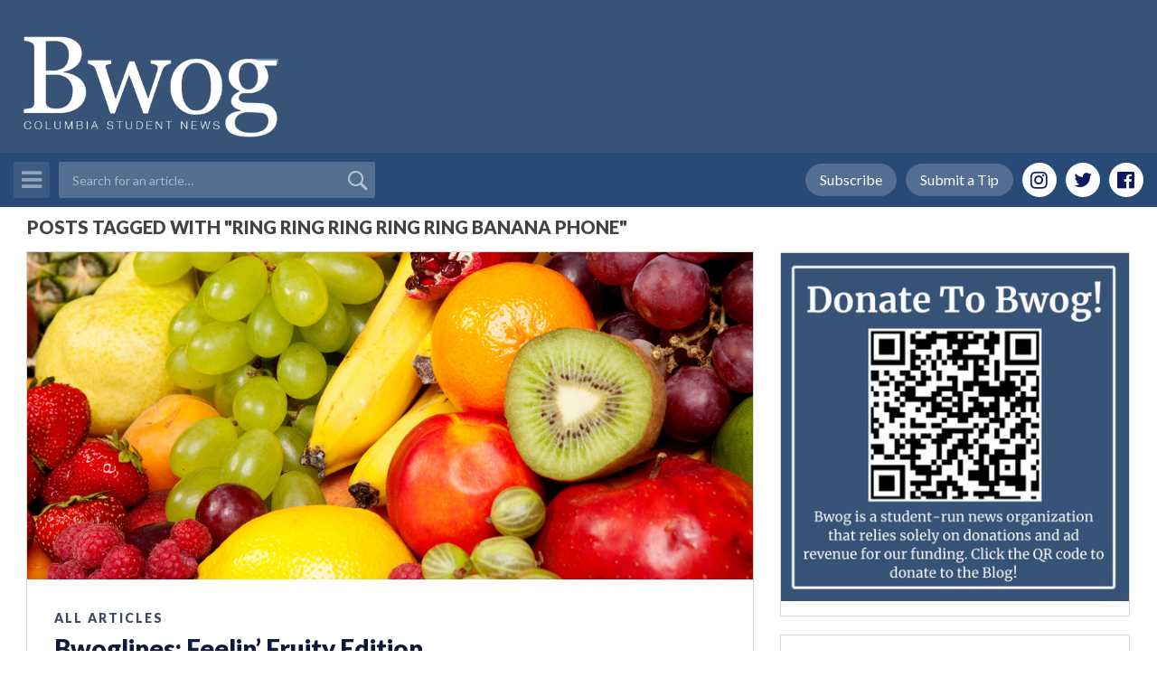

--- FILE ---
content_type: text/html; charset=UTF-8
request_url: https://bwog.com/tag/ring-ring-ring-ring-ring-banana-phone/
body_size: 15854
content:
<!DOCTYPE html>
<html lang="en">
    <head>
        <meta charset="utf-8">
        <meta http-equiv="X-UA-Compatible" content="IE=edge">
        <meta name="viewport" content="width=device-width, initial-scale=1, shrink-to-fit=no">

        

        <meta name='robots' content='index, follow, max-image-preview:large, max-snippet:-1, max-video-preview:-1' />
	<style>img:is([sizes="auto" i], [sizes^="auto," i]) { contain-intrinsic-size: 3000px 1500px }</style>
	<!-- Google tag (gtag.js) consent mode dataLayer added by Site Kit -->
<script type="text/javascript" id="google_gtagjs-js-consent-mode-data-layer">
/* <![CDATA[ */
window.dataLayer = window.dataLayer || [];function gtag(){dataLayer.push(arguments);}
gtag('consent', 'default', {"ad_personalization":"denied","ad_storage":"denied","ad_user_data":"denied","analytics_storage":"denied","functionality_storage":"denied","security_storage":"denied","personalization_storage":"denied","region":["AT","BE","BG","CH","CY","CZ","DE","DK","EE","ES","FI","FR","GB","GR","HR","HU","IE","IS","IT","LI","LT","LU","LV","MT","NL","NO","PL","PT","RO","SE","SI","SK"],"wait_for_update":500});
window._googlesitekitConsentCategoryMap = {"statistics":["analytics_storage"],"marketing":["ad_storage","ad_user_data","ad_personalization"],"functional":["functionality_storage","security_storage"],"preferences":["personalization_storage"]};
window._googlesitekitConsents = {"ad_personalization":"denied","ad_storage":"denied","ad_user_data":"denied","analytics_storage":"denied","functionality_storage":"denied","security_storage":"denied","personalization_storage":"denied","region":["AT","BE","BG","CH","CY","CZ","DE","DK","EE","ES","FI","FR","GB","GR","HR","HU","IE","IS","IT","LI","LT","LU","LV","MT","NL","NO","PL","PT","RO","SE","SI","SK"],"wait_for_update":500};
/* ]]> */
</script>
<!-- End Google tag (gtag.js) consent mode dataLayer added by Site Kit -->

	<!-- This site is optimized with the Yoast SEO plugin v26.3 - https://yoast.com/wordpress/plugins/seo/ -->
	<title>ring ring ring ring ring banana phone Archives &#8211; Bwog</title>
	<link rel="canonical" href="https://bwog.com/tag/ring-ring-ring-ring-ring-banana-phone/" />
	<meta property="og:locale" content="en_US" />
	<meta property="og:type" content="article" />
	<meta property="og:title" content="ring ring ring ring ring banana phone Archives &#8211; Bwog" />
	<meta property="og:url" content="https://bwog.com/tag/ring-ring-ring-ring-ring-banana-phone/" />
	<meta property="og:site_name" content="Bwog" />
	<meta name="twitter:card" content="summary_large_image" />
	<script type="application/ld+json" class="yoast-schema-graph">{"@context":"https://schema.org","@graph":[{"@type":"CollectionPage","@id":"https://bwog.com/tag/ring-ring-ring-ring-ring-banana-phone/","url":"https://bwog.com/tag/ring-ring-ring-ring-ring-banana-phone/","name":"ring ring ring ring ring banana phone Archives &#8211; Bwog","isPartOf":{"@id":"https://bwog.com/#website"},"primaryImageOfPage":{"@id":"https://bwog.com/tag/ring-ring-ring-ring-ring-banana-phone/#primaryimage"},"image":{"@id":"https://bwog.com/tag/ring-ring-ring-ring-ring-banana-phone/#primaryimage"},"thumbnailUrl":"https://bwog.com/wp-content/uploads/2015/05/shutterstock_117355264.jpg","breadcrumb":{"@id":"https://bwog.com/tag/ring-ring-ring-ring-ring-banana-phone/#breadcrumb"},"inLanguage":"en-US"},{"@type":"ImageObject","inLanguage":"en-US","@id":"https://bwog.com/tag/ring-ring-ring-ring-ring-banana-phone/#primaryimage","url":"https://bwog.com/wp-content/uploads/2015/05/shutterstock_117355264.jpg","contentUrl":"https://bwog.com/wp-content/uploads/2015/05/shutterstock_117355264.jpg","width":1000,"height":667},{"@type":"BreadcrumbList","@id":"https://bwog.com/tag/ring-ring-ring-ring-ring-banana-phone/#breadcrumb","itemListElement":[{"@type":"ListItem","position":1,"name":"Home","item":"https://bwog.com/"},{"@type":"ListItem","position":2,"name":"ring ring ring ring ring banana phone"}]},{"@type":"WebSite","@id":"https://bwog.com/#website","url":"https://bwog.com/","name":"Bwog","description":"Columbia Student News","publisher":{"@id":"https://bwog.com/#organization"},"potentialAction":[{"@type":"SearchAction","target":{"@type":"EntryPoint","urlTemplate":"https://bwog.com/?s={search_term_string}"},"query-input":{"@type":"PropertyValueSpecification","valueRequired":true,"valueName":"search_term_string"}}],"inLanguage":"en-US"},{"@type":"Organization","@id":"https://bwog.com/#organization","name":"Bwog","url":"https://bwog.com/","logo":{"@type":"ImageObject","inLanguage":"en-US","@id":"https://bwog.com/#/schema/logo/image/","url":"https://bwog.com/wp-content/uploads/2020/07/Logo-with-Back.png","contentUrl":"https://bwog.com/wp-content/uploads/2020/07/Logo-with-Back.png","width":2560,"height":1384,"caption":"Bwog"},"image":{"@id":"https://bwog.com/#/schema/logo/image/"}}]}</script>
	<!-- / Yoast SEO plugin. -->


<link rel='dns-prefetch' href='//cdnjs.cloudflare.com' />
<link rel='dns-prefetch' href='//maxcdn.bootstrapcdn.com' />
<link rel='dns-prefetch' href='//www.googletagmanager.com' />
<script type="text/javascript" id="wpp-js" src="https://bwog.com/wp-content/plugins/wordpress-popular-posts/assets/js/wpp.min.js?ver=7.3.6" data-sampling="0" data-sampling-rate="100" data-api-url="https://bwog.com/wp-json/wordpress-popular-posts" data-post-id="0" data-token="577d98371c" data-lang="0" data-debug="0"></script>
<link rel="alternate" type="application/rss+xml" title="Bwog &raquo; ring ring ring ring ring banana phone Tag Feed" href="https://bwog.com/tag/ring-ring-ring-ring-ring-banana-phone/feed/" />
		<!-- This site uses the Google Analytics by MonsterInsights plugin v9.11.1 - Using Analytics tracking - https://www.monsterinsights.com/ -->
							<script src="//www.googletagmanager.com/gtag/js?id=G-4NJND4WNLJ"  data-cfasync="false" data-wpfc-render="false" type="text/javascript" async></script>
			<script data-cfasync="false" data-wpfc-render="false" type="text/javascript">
				var mi_version = '9.11.1';
				var mi_track_user = true;
				var mi_no_track_reason = '';
								var MonsterInsightsDefaultLocations = {"page_location":"https:\/\/bwog.com\/tag\/ring-ring-ring-ring-ring-banana-phone\/"};
								if ( typeof MonsterInsightsPrivacyGuardFilter === 'function' ) {
					var MonsterInsightsLocations = (typeof MonsterInsightsExcludeQuery === 'object') ? MonsterInsightsPrivacyGuardFilter( MonsterInsightsExcludeQuery ) : MonsterInsightsPrivacyGuardFilter( MonsterInsightsDefaultLocations );
				} else {
					var MonsterInsightsLocations = (typeof MonsterInsightsExcludeQuery === 'object') ? MonsterInsightsExcludeQuery : MonsterInsightsDefaultLocations;
				}

								var disableStrs = [
										'ga-disable-G-4NJND4WNLJ',
									];

				/* Function to detect opted out users */
				function __gtagTrackerIsOptedOut() {
					for (var index = 0; index < disableStrs.length; index++) {
						if (document.cookie.indexOf(disableStrs[index] + '=true') > -1) {
							return true;
						}
					}

					return false;
				}

				/* Disable tracking if the opt-out cookie exists. */
				if (__gtagTrackerIsOptedOut()) {
					for (var index = 0; index < disableStrs.length; index++) {
						window[disableStrs[index]] = true;
					}
				}

				/* Opt-out function */
				function __gtagTrackerOptout() {
					for (var index = 0; index < disableStrs.length; index++) {
						document.cookie = disableStrs[index] + '=true; expires=Thu, 31 Dec 2099 23:59:59 UTC; path=/';
						window[disableStrs[index]] = true;
					}
				}

				if ('undefined' === typeof gaOptout) {
					function gaOptout() {
						__gtagTrackerOptout();
					}
				}
								window.dataLayer = window.dataLayer || [];

				window.MonsterInsightsDualTracker = {
					helpers: {},
					trackers: {},
				};
				if (mi_track_user) {
					function __gtagDataLayer() {
						dataLayer.push(arguments);
					}

					function __gtagTracker(type, name, parameters) {
						if (!parameters) {
							parameters = {};
						}

						if (parameters.send_to) {
							__gtagDataLayer.apply(null, arguments);
							return;
						}

						if (type === 'event') {
														parameters.send_to = monsterinsights_frontend.v4_id;
							var hookName = name;
							if (typeof parameters['event_category'] !== 'undefined') {
								hookName = parameters['event_category'] + ':' + name;
							}

							if (typeof MonsterInsightsDualTracker.trackers[hookName] !== 'undefined') {
								MonsterInsightsDualTracker.trackers[hookName](parameters);
							} else {
								__gtagDataLayer('event', name, parameters);
							}
							
						} else {
							__gtagDataLayer.apply(null, arguments);
						}
					}

					__gtagTracker('js', new Date());
					__gtagTracker('set', {
						'developer_id.dZGIzZG': true,
											});
					if ( MonsterInsightsLocations.page_location ) {
						__gtagTracker('set', MonsterInsightsLocations);
					}
										__gtagTracker('config', 'G-4NJND4WNLJ', {"forceSSL":"true"} );
										window.gtag = __gtagTracker;										(function () {
						/* https://developers.google.com/analytics/devguides/collection/analyticsjs/ */
						/* ga and __gaTracker compatibility shim. */
						var noopfn = function () {
							return null;
						};
						var newtracker = function () {
							return new Tracker();
						};
						var Tracker = function () {
							return null;
						};
						var p = Tracker.prototype;
						p.get = noopfn;
						p.set = noopfn;
						p.send = function () {
							var args = Array.prototype.slice.call(arguments);
							args.unshift('send');
							__gaTracker.apply(null, args);
						};
						var __gaTracker = function () {
							var len = arguments.length;
							if (len === 0) {
								return;
							}
							var f = arguments[len - 1];
							if (typeof f !== 'object' || f === null || typeof f.hitCallback !== 'function') {
								if ('send' === arguments[0]) {
									var hitConverted, hitObject = false, action;
									if ('event' === arguments[1]) {
										if ('undefined' !== typeof arguments[3]) {
											hitObject = {
												'eventAction': arguments[3],
												'eventCategory': arguments[2],
												'eventLabel': arguments[4],
												'value': arguments[5] ? arguments[5] : 1,
											}
										}
									}
									if ('pageview' === arguments[1]) {
										if ('undefined' !== typeof arguments[2]) {
											hitObject = {
												'eventAction': 'page_view',
												'page_path': arguments[2],
											}
										}
									}
									if (typeof arguments[2] === 'object') {
										hitObject = arguments[2];
									}
									if (typeof arguments[5] === 'object') {
										Object.assign(hitObject, arguments[5]);
									}
									if ('undefined' !== typeof arguments[1].hitType) {
										hitObject = arguments[1];
										if ('pageview' === hitObject.hitType) {
											hitObject.eventAction = 'page_view';
										}
									}
									if (hitObject) {
										action = 'timing' === arguments[1].hitType ? 'timing_complete' : hitObject.eventAction;
										hitConverted = mapArgs(hitObject);
										__gtagTracker('event', action, hitConverted);
									}
								}
								return;
							}

							function mapArgs(args) {
								var arg, hit = {};
								var gaMap = {
									'eventCategory': 'event_category',
									'eventAction': 'event_action',
									'eventLabel': 'event_label',
									'eventValue': 'event_value',
									'nonInteraction': 'non_interaction',
									'timingCategory': 'event_category',
									'timingVar': 'name',
									'timingValue': 'value',
									'timingLabel': 'event_label',
									'page': 'page_path',
									'location': 'page_location',
									'title': 'page_title',
									'referrer' : 'page_referrer',
								};
								for (arg in args) {
																		if (!(!args.hasOwnProperty(arg) || !gaMap.hasOwnProperty(arg))) {
										hit[gaMap[arg]] = args[arg];
									} else {
										hit[arg] = args[arg];
									}
								}
								return hit;
							}

							try {
								f.hitCallback();
							} catch (ex) {
							}
						};
						__gaTracker.create = newtracker;
						__gaTracker.getByName = newtracker;
						__gaTracker.getAll = function () {
							return [];
						};
						__gaTracker.remove = noopfn;
						__gaTracker.loaded = true;
						window['__gaTracker'] = __gaTracker;
					})();
									} else {
										console.log("");
					(function () {
						function __gtagTracker() {
							return null;
						}

						window['__gtagTracker'] = __gtagTracker;
						window['gtag'] = __gtagTracker;
					})();
									}
			</script>
							<!-- / Google Analytics by MonsterInsights -->
		<script type="text/javascript">
/* <![CDATA[ */
window._wpemojiSettings = {"baseUrl":"https:\/\/s.w.org\/images\/core\/emoji\/16.0.1\/72x72\/","ext":".png","svgUrl":"https:\/\/s.w.org\/images\/core\/emoji\/16.0.1\/svg\/","svgExt":".svg","source":{"concatemoji":"https:\/\/bwog.com\/wp-includes\/js\/wp-emoji-release.min.js?ver=6.8.3"}};
/*! This file is auto-generated */
!function(s,n){var o,i,e;function c(e){try{var t={supportTests:e,timestamp:(new Date).valueOf()};sessionStorage.setItem(o,JSON.stringify(t))}catch(e){}}function p(e,t,n){e.clearRect(0,0,e.canvas.width,e.canvas.height),e.fillText(t,0,0);var t=new Uint32Array(e.getImageData(0,0,e.canvas.width,e.canvas.height).data),a=(e.clearRect(0,0,e.canvas.width,e.canvas.height),e.fillText(n,0,0),new Uint32Array(e.getImageData(0,0,e.canvas.width,e.canvas.height).data));return t.every(function(e,t){return e===a[t]})}function u(e,t){e.clearRect(0,0,e.canvas.width,e.canvas.height),e.fillText(t,0,0);for(var n=e.getImageData(16,16,1,1),a=0;a<n.data.length;a++)if(0!==n.data[a])return!1;return!0}function f(e,t,n,a){switch(t){case"flag":return n(e,"\ud83c\udff3\ufe0f\u200d\u26a7\ufe0f","\ud83c\udff3\ufe0f\u200b\u26a7\ufe0f")?!1:!n(e,"\ud83c\udde8\ud83c\uddf6","\ud83c\udde8\u200b\ud83c\uddf6")&&!n(e,"\ud83c\udff4\udb40\udc67\udb40\udc62\udb40\udc65\udb40\udc6e\udb40\udc67\udb40\udc7f","\ud83c\udff4\u200b\udb40\udc67\u200b\udb40\udc62\u200b\udb40\udc65\u200b\udb40\udc6e\u200b\udb40\udc67\u200b\udb40\udc7f");case"emoji":return!a(e,"\ud83e\udedf")}return!1}function g(e,t,n,a){var r="undefined"!=typeof WorkerGlobalScope&&self instanceof WorkerGlobalScope?new OffscreenCanvas(300,150):s.createElement("canvas"),o=r.getContext("2d",{willReadFrequently:!0}),i=(o.textBaseline="top",o.font="600 32px Arial",{});return e.forEach(function(e){i[e]=t(o,e,n,a)}),i}function t(e){var t=s.createElement("script");t.src=e,t.defer=!0,s.head.appendChild(t)}"undefined"!=typeof Promise&&(o="wpEmojiSettingsSupports",i=["flag","emoji"],n.supports={everything:!0,everythingExceptFlag:!0},e=new Promise(function(e){s.addEventListener("DOMContentLoaded",e,{once:!0})}),new Promise(function(t){var n=function(){try{var e=JSON.parse(sessionStorage.getItem(o));if("object"==typeof e&&"number"==typeof e.timestamp&&(new Date).valueOf()<e.timestamp+604800&&"object"==typeof e.supportTests)return e.supportTests}catch(e){}return null}();if(!n){if("undefined"!=typeof Worker&&"undefined"!=typeof OffscreenCanvas&&"undefined"!=typeof URL&&URL.createObjectURL&&"undefined"!=typeof Blob)try{var e="postMessage("+g.toString()+"("+[JSON.stringify(i),f.toString(),p.toString(),u.toString()].join(",")+"));",a=new Blob([e],{type:"text/javascript"}),r=new Worker(URL.createObjectURL(a),{name:"wpTestEmojiSupports"});return void(r.onmessage=function(e){c(n=e.data),r.terminate(),t(n)})}catch(e){}c(n=g(i,f,p,u))}t(n)}).then(function(e){for(var t in e)n.supports[t]=e[t],n.supports.everything=n.supports.everything&&n.supports[t],"flag"!==t&&(n.supports.everythingExceptFlag=n.supports.everythingExceptFlag&&n.supports[t]);n.supports.everythingExceptFlag=n.supports.everythingExceptFlag&&!n.supports.flag,n.DOMReady=!1,n.readyCallback=function(){n.DOMReady=!0}}).then(function(){return e}).then(function(){var e;n.supports.everything||(n.readyCallback(),(e=n.source||{}).concatemoji?t(e.concatemoji):e.wpemoji&&e.twemoji&&(t(e.twemoji),t(e.wpemoji)))}))}((window,document),window._wpemojiSettings);
/* ]]> */
</script>
<style id='wp-emoji-styles-inline-css' type='text/css'>

	img.wp-smiley, img.emoji {
		display: inline !important;
		border: none !important;
		box-shadow: none !important;
		height: 1em !important;
		width: 1em !important;
		margin: 0 0.07em !important;
		vertical-align: -0.1em !important;
		background: none !important;
		padding: 0 !important;
	}
</style>
<link rel='stylesheet' id='wp-block-library-css' href='https://bwog.com/wp-includes/css/dist/block-library/style.min.css?ver=6.8.3' type='text/css' media='all' />
<style id='classic-theme-styles-inline-css' type='text/css'>
/*! This file is auto-generated */
.wp-block-button__link{color:#fff;background-color:#32373c;border-radius:9999px;box-shadow:none;text-decoration:none;padding:calc(.667em + 2px) calc(1.333em + 2px);font-size:1.125em}.wp-block-file__button{background:#32373c;color:#fff;text-decoration:none}
</style>
<style id='global-styles-inline-css' type='text/css'>
:root{--wp--preset--aspect-ratio--square: 1;--wp--preset--aspect-ratio--4-3: 4/3;--wp--preset--aspect-ratio--3-4: 3/4;--wp--preset--aspect-ratio--3-2: 3/2;--wp--preset--aspect-ratio--2-3: 2/3;--wp--preset--aspect-ratio--16-9: 16/9;--wp--preset--aspect-ratio--9-16: 9/16;--wp--preset--color--black: #000000;--wp--preset--color--cyan-bluish-gray: #abb8c3;--wp--preset--color--white: #ffffff;--wp--preset--color--pale-pink: #f78da7;--wp--preset--color--vivid-red: #cf2e2e;--wp--preset--color--luminous-vivid-orange: #ff6900;--wp--preset--color--luminous-vivid-amber: #fcb900;--wp--preset--color--light-green-cyan: #7bdcb5;--wp--preset--color--vivid-green-cyan: #00d084;--wp--preset--color--pale-cyan-blue: #8ed1fc;--wp--preset--color--vivid-cyan-blue: #0693e3;--wp--preset--color--vivid-purple: #9b51e0;--wp--preset--gradient--vivid-cyan-blue-to-vivid-purple: linear-gradient(135deg,rgba(6,147,227,1) 0%,rgb(155,81,224) 100%);--wp--preset--gradient--light-green-cyan-to-vivid-green-cyan: linear-gradient(135deg,rgb(122,220,180) 0%,rgb(0,208,130) 100%);--wp--preset--gradient--luminous-vivid-amber-to-luminous-vivid-orange: linear-gradient(135deg,rgba(252,185,0,1) 0%,rgba(255,105,0,1) 100%);--wp--preset--gradient--luminous-vivid-orange-to-vivid-red: linear-gradient(135deg,rgba(255,105,0,1) 0%,rgb(207,46,46) 100%);--wp--preset--gradient--very-light-gray-to-cyan-bluish-gray: linear-gradient(135deg,rgb(238,238,238) 0%,rgb(169,184,195) 100%);--wp--preset--gradient--cool-to-warm-spectrum: linear-gradient(135deg,rgb(74,234,220) 0%,rgb(151,120,209) 20%,rgb(207,42,186) 40%,rgb(238,44,130) 60%,rgb(251,105,98) 80%,rgb(254,248,76) 100%);--wp--preset--gradient--blush-light-purple: linear-gradient(135deg,rgb(255,206,236) 0%,rgb(152,150,240) 100%);--wp--preset--gradient--blush-bordeaux: linear-gradient(135deg,rgb(254,205,165) 0%,rgb(254,45,45) 50%,rgb(107,0,62) 100%);--wp--preset--gradient--luminous-dusk: linear-gradient(135deg,rgb(255,203,112) 0%,rgb(199,81,192) 50%,rgb(65,88,208) 100%);--wp--preset--gradient--pale-ocean: linear-gradient(135deg,rgb(255,245,203) 0%,rgb(182,227,212) 50%,rgb(51,167,181) 100%);--wp--preset--gradient--electric-grass: linear-gradient(135deg,rgb(202,248,128) 0%,rgb(113,206,126) 100%);--wp--preset--gradient--midnight: linear-gradient(135deg,rgb(2,3,129) 0%,rgb(40,116,252) 100%);--wp--preset--font-size--small: 13px;--wp--preset--font-size--medium: 20px;--wp--preset--font-size--large: 36px;--wp--preset--font-size--x-large: 42px;--wp--preset--spacing--20: 0.44rem;--wp--preset--spacing--30: 0.67rem;--wp--preset--spacing--40: 1rem;--wp--preset--spacing--50: 1.5rem;--wp--preset--spacing--60: 2.25rem;--wp--preset--spacing--70: 3.38rem;--wp--preset--spacing--80: 5.06rem;--wp--preset--shadow--natural: 6px 6px 9px rgba(0, 0, 0, 0.2);--wp--preset--shadow--deep: 12px 12px 50px rgba(0, 0, 0, 0.4);--wp--preset--shadow--sharp: 6px 6px 0px rgba(0, 0, 0, 0.2);--wp--preset--shadow--outlined: 6px 6px 0px -3px rgba(255, 255, 255, 1), 6px 6px rgba(0, 0, 0, 1);--wp--preset--shadow--crisp: 6px 6px 0px rgba(0, 0, 0, 1);}:where(.is-layout-flex){gap: 0.5em;}:where(.is-layout-grid){gap: 0.5em;}body .is-layout-flex{display: flex;}.is-layout-flex{flex-wrap: wrap;align-items: center;}.is-layout-flex > :is(*, div){margin: 0;}body .is-layout-grid{display: grid;}.is-layout-grid > :is(*, div){margin: 0;}:where(.wp-block-columns.is-layout-flex){gap: 2em;}:where(.wp-block-columns.is-layout-grid){gap: 2em;}:where(.wp-block-post-template.is-layout-flex){gap: 1.25em;}:where(.wp-block-post-template.is-layout-grid){gap: 1.25em;}.has-black-color{color: var(--wp--preset--color--black) !important;}.has-cyan-bluish-gray-color{color: var(--wp--preset--color--cyan-bluish-gray) !important;}.has-white-color{color: var(--wp--preset--color--white) !important;}.has-pale-pink-color{color: var(--wp--preset--color--pale-pink) !important;}.has-vivid-red-color{color: var(--wp--preset--color--vivid-red) !important;}.has-luminous-vivid-orange-color{color: var(--wp--preset--color--luminous-vivid-orange) !important;}.has-luminous-vivid-amber-color{color: var(--wp--preset--color--luminous-vivid-amber) !important;}.has-light-green-cyan-color{color: var(--wp--preset--color--light-green-cyan) !important;}.has-vivid-green-cyan-color{color: var(--wp--preset--color--vivid-green-cyan) !important;}.has-pale-cyan-blue-color{color: var(--wp--preset--color--pale-cyan-blue) !important;}.has-vivid-cyan-blue-color{color: var(--wp--preset--color--vivid-cyan-blue) !important;}.has-vivid-purple-color{color: var(--wp--preset--color--vivid-purple) !important;}.has-black-background-color{background-color: var(--wp--preset--color--black) !important;}.has-cyan-bluish-gray-background-color{background-color: var(--wp--preset--color--cyan-bluish-gray) !important;}.has-white-background-color{background-color: var(--wp--preset--color--white) !important;}.has-pale-pink-background-color{background-color: var(--wp--preset--color--pale-pink) !important;}.has-vivid-red-background-color{background-color: var(--wp--preset--color--vivid-red) !important;}.has-luminous-vivid-orange-background-color{background-color: var(--wp--preset--color--luminous-vivid-orange) !important;}.has-luminous-vivid-amber-background-color{background-color: var(--wp--preset--color--luminous-vivid-amber) !important;}.has-light-green-cyan-background-color{background-color: var(--wp--preset--color--light-green-cyan) !important;}.has-vivid-green-cyan-background-color{background-color: var(--wp--preset--color--vivid-green-cyan) !important;}.has-pale-cyan-blue-background-color{background-color: var(--wp--preset--color--pale-cyan-blue) !important;}.has-vivid-cyan-blue-background-color{background-color: var(--wp--preset--color--vivid-cyan-blue) !important;}.has-vivid-purple-background-color{background-color: var(--wp--preset--color--vivid-purple) !important;}.has-black-border-color{border-color: var(--wp--preset--color--black) !important;}.has-cyan-bluish-gray-border-color{border-color: var(--wp--preset--color--cyan-bluish-gray) !important;}.has-white-border-color{border-color: var(--wp--preset--color--white) !important;}.has-pale-pink-border-color{border-color: var(--wp--preset--color--pale-pink) !important;}.has-vivid-red-border-color{border-color: var(--wp--preset--color--vivid-red) !important;}.has-luminous-vivid-orange-border-color{border-color: var(--wp--preset--color--luminous-vivid-orange) !important;}.has-luminous-vivid-amber-border-color{border-color: var(--wp--preset--color--luminous-vivid-amber) !important;}.has-light-green-cyan-border-color{border-color: var(--wp--preset--color--light-green-cyan) !important;}.has-vivid-green-cyan-border-color{border-color: var(--wp--preset--color--vivid-green-cyan) !important;}.has-pale-cyan-blue-border-color{border-color: var(--wp--preset--color--pale-cyan-blue) !important;}.has-vivid-cyan-blue-border-color{border-color: var(--wp--preset--color--vivid-cyan-blue) !important;}.has-vivid-purple-border-color{border-color: var(--wp--preset--color--vivid-purple) !important;}.has-vivid-cyan-blue-to-vivid-purple-gradient-background{background: var(--wp--preset--gradient--vivid-cyan-blue-to-vivid-purple) !important;}.has-light-green-cyan-to-vivid-green-cyan-gradient-background{background: var(--wp--preset--gradient--light-green-cyan-to-vivid-green-cyan) !important;}.has-luminous-vivid-amber-to-luminous-vivid-orange-gradient-background{background: var(--wp--preset--gradient--luminous-vivid-amber-to-luminous-vivid-orange) !important;}.has-luminous-vivid-orange-to-vivid-red-gradient-background{background: var(--wp--preset--gradient--luminous-vivid-orange-to-vivid-red) !important;}.has-very-light-gray-to-cyan-bluish-gray-gradient-background{background: var(--wp--preset--gradient--very-light-gray-to-cyan-bluish-gray) !important;}.has-cool-to-warm-spectrum-gradient-background{background: var(--wp--preset--gradient--cool-to-warm-spectrum) !important;}.has-blush-light-purple-gradient-background{background: var(--wp--preset--gradient--blush-light-purple) !important;}.has-blush-bordeaux-gradient-background{background: var(--wp--preset--gradient--blush-bordeaux) !important;}.has-luminous-dusk-gradient-background{background: var(--wp--preset--gradient--luminous-dusk) !important;}.has-pale-ocean-gradient-background{background: var(--wp--preset--gradient--pale-ocean) !important;}.has-electric-grass-gradient-background{background: var(--wp--preset--gradient--electric-grass) !important;}.has-midnight-gradient-background{background: var(--wp--preset--gradient--midnight) !important;}.has-small-font-size{font-size: var(--wp--preset--font-size--small) !important;}.has-medium-font-size{font-size: var(--wp--preset--font-size--medium) !important;}.has-large-font-size{font-size: var(--wp--preset--font-size--large) !important;}.has-x-large-font-size{font-size: var(--wp--preset--font-size--x-large) !important;}
:where(.wp-block-post-template.is-layout-flex){gap: 1.25em;}:where(.wp-block-post-template.is-layout-grid){gap: 1.25em;}
:where(.wp-block-columns.is-layout-flex){gap: 2em;}:where(.wp-block-columns.is-layout-grid){gap: 2em;}
:root :where(.wp-block-pullquote){font-size: 1.5em;line-height: 1.6;}
</style>
<link rel='stylesheet' id='post-timeline-blocks-style-css' href='https://bwog.com/wp-content/plugins/post-timeline/admin/blocks/assets/blocks-style.css?ver=2.4' type='text/css' media='all' />
<link rel='stylesheet' id='post-timeline-bootstrap-css' href='https://bwog.com/wp-content/plugins/post-timeline/public/css/bootstrap.min.css?ver=2.4' type='text/css' media='all' />
<link rel='stylesheet' id='wp-polls-css' href='https://bwog.com/wp-content/plugins/wp-polls/polls-css.css?ver=2.77.3' type='text/css' media='all' />
<style id='wp-polls-inline-css' type='text/css'>
.wp-polls .pollbar {
	margin: 1px;
	font-size: 6px;
	line-height: 8px;
	height: 8px;
	background-image: url('https://bwog.com/wp-content/plugins/wp-polls/images/default/pollbg.gif');
	border: 1px solid #c8c8c8;
}

</style>
<link rel='stylesheet' id='wordpress-popular-posts-css-css' href='https://bwog.com/wp-content/plugins/wordpress-popular-posts/assets/css/wpp.css?ver=7.3.6' type='text/css' media='all' />
<link rel='stylesheet' id='bootstrap-css' href='//maxcdn.bootstrapcdn.com/bootstrap/4.0.0-beta/css/bootstrap.min.css?ver=3.3.7' type='text/css' media='all' />
<link rel='stylesheet' id='font-awesome-css' href='https://bwog.com/wp-content/plugins/elementor/assets/lib/font-awesome/css/font-awesome.min.css?ver=4.7.0' type='text/css' media='all' />
<link rel='stylesheet' id='owl-carousel-css' href='https://bwog.com/wp-content/themes/bwog-themecafe/assets/css/owl.carousel.css?ver=1.0' type='text/css' media='all' />
<link rel='stylesheet' id='slicknav-css' href='https://bwog.com/wp-content/themes/bwog-themecafe/assets/css/slicknav.min.css?ver=1.0' type='text/css' media='all' />
<link rel='stylesheet' id='animate-css' href='https://bwog.com/wp-content/themes/bwog-themecafe/assets/css/animate.css?ver=1.0' type='text/css' media='all' />
<link rel='stylesheet' id='tc-quickstart-theme-style-css' href='https://bwog.com/wp-content/themes/bwog-themecafe/style.css?ver=6.8.3' type='text/css' media='all' />
<link rel='stylesheet' id='tc-quickstart-theme-responsive-css' href='https://bwog.com/wp-content/themes/bwog-themecafe/assets/css/responsive.css?ver=1.0' type='text/css' media='all' />
<script type="text/javascript" src="https://bwog.com/wp-content/plugins/google-analytics-for-wordpress/assets/js/frontend-gtag.min.js?ver=9.11.1" id="monsterinsights-frontend-script-js" async="async" data-wp-strategy="async"></script>
<script data-cfasync="false" data-wpfc-render="false" type="text/javascript" id='monsterinsights-frontend-script-js-extra'>/* <![CDATA[ */
var monsterinsights_frontend = {"js_events_tracking":"true","download_extensions":"doc,pdf,ppt,zip,xls,docx,pptx,xlsx","inbound_paths":"[]","home_url":"https:\/\/bwog.com","hash_tracking":"false","v4_id":"G-4NJND4WNLJ"};/* ]]> */
</script>
<script type="text/javascript" src="https://bwog.com/wp-includes/js/jquery/jquery.min.js?ver=3.7.1" id="jquery-core-js"></script>
<script type="text/javascript" src="https://bwog.com/wp-includes/js/jquery/jquery-migrate.min.js?ver=3.4.1" id="jquery-migrate-js"></script>

<!-- Google tag (gtag.js) snippet added by Site Kit -->
<!-- Google Analytics snippet added by Site Kit -->
<!-- Google Ads snippet added by Site Kit -->
<script type="text/javascript" src="https://www.googletagmanager.com/gtag/js?id=GT-5TCSSC6" id="google_gtagjs-js" async></script>
<script type="text/javascript" id="google_gtagjs-js-after">
/* <![CDATA[ */
window.dataLayer = window.dataLayer || [];function gtag(){dataLayer.push(arguments);}
gtag("set","linker",{"domains":["bwog.com"]});
gtag("js", new Date());
gtag("set", "developer_id.dZTNiMT", true);
gtag("config", "GT-5TCSSC6");
gtag("config", "AW-7841967504360905");
 window._googlesitekit = window._googlesitekit || {}; window._googlesitekit.throttledEvents = []; window._googlesitekit.gtagEvent = (name, data) => { var key = JSON.stringify( { name, data } ); if ( !! window._googlesitekit.throttledEvents[ key ] ) { return; } window._googlesitekit.throttledEvents[ key ] = true; setTimeout( () => { delete window._googlesitekit.throttledEvents[ key ]; }, 5 ); gtag( "event", name, { ...data, event_source: "site-kit" } ); }; 
/* ]]> */
</script>
<link rel="https://api.w.org/" href="https://bwog.com/wp-json/" /><link rel="alternate" title="JSON" type="application/json" href="https://bwog.com/wp-json/wp/v2/tags/37592" /><link rel="EditURI" type="application/rsd+xml" title="RSD" href="https://bwog.com/xmlrpc.php?rsd" />
<meta name="generator" content="WordPress 6.8.3" />
<style></style><meta name="generator" content="Site Kit by Google 1.170.0" /><!-- <head>
	<script async src="https://pagead2.googlesyndication.com/pagead/js/adsbygoogle.js?client=ca-pub-7841967504360905"
     crossorigin="anonymous"></script>
</head> -->            <style id="wpp-loading-animation-styles">@-webkit-keyframes bgslide{from{background-position-x:0}to{background-position-x:-200%}}@keyframes bgslide{from{background-position-x:0}to{background-position-x:-200%}}.wpp-widget-block-placeholder,.wpp-shortcode-placeholder{margin:0 auto;width:60px;height:3px;background:#dd3737;background:linear-gradient(90deg,#dd3737 0%,#571313 10%,#dd3737 100%);background-size:200% auto;border-radius:3px;-webkit-animation:bgslide 1s infinite linear;animation:bgslide 1s infinite linear}</style>
            
<!-- Google AdSense meta tags added by Site Kit -->
<meta name="google-adsense-platform-account" content="ca-host-pub-2644536267352236">
<meta name="google-adsense-platform-domain" content="sitekit.withgoogle.com">
<!-- End Google AdSense meta tags added by Site Kit -->
<meta name="generator" content="Elementor 3.33.0; features: e_font_icon_svg, additional_custom_breakpoints; settings: css_print_method-external, google_font-enabled, font_display-swap">
			<style>
				.e-con.e-parent:nth-of-type(n+4):not(.e-lazyloaded):not(.e-no-lazyload),
				.e-con.e-parent:nth-of-type(n+4):not(.e-lazyloaded):not(.e-no-lazyload) * {
					background-image: none !important;
				}
				@media screen and (max-height: 1024px) {
					.e-con.e-parent:nth-of-type(n+3):not(.e-lazyloaded):not(.e-no-lazyload),
					.e-con.e-parent:nth-of-type(n+3):not(.e-lazyloaded):not(.e-no-lazyload) * {
						background-image: none !important;
					}
				}
				@media screen and (max-height: 640px) {
					.e-con.e-parent:nth-of-type(n+2):not(.e-lazyloaded):not(.e-no-lazyload),
					.e-con.e-parent:nth-of-type(n+2):not(.e-lazyloaded):not(.e-no-lazyload) * {
						background-image: none !important;
					}
				}
			</style>
			<link rel="icon" href="https://bwog.com/wp-content/uploads/2019/05/cropped-image-32x32.png" sizes="32x32" />
<link rel="icon" href="https://bwog.com/wp-content/uploads/2019/05/cropped-image-192x192.png" sizes="192x192" />
<link rel="apple-touch-icon" href="https://bwog.com/wp-content/uploads/2019/05/cropped-image-180x180.png" />
<meta name="msapplication-TileImage" content="https://bwog.com/wp-content/uploads/2019/05/cropped-image-270x270.png" />
		<style type="text/css" id="wp-custom-css">
			/*
You can add your own CSS here.

Click the help icon above to learn more.
*/

.img404 {
	width: 600px;
	margin-top: 30px;
}

.tipbutton, .subscribebutton, .seniorbutton {
	color: white;
	float: right;
	margin-right: 5px;
	margin-top: 2px;
	padding: 5px 15px 5px 15px;
	border: 1px solid #536e92;
	border-radius: 20px;
	background-color: #536e92;
	transition: 0.4s;
}

.tipbutton:hover, .dropbtn:hover, .subscribebutton:hover, .seniorbutton:hover  {
	background-color: #2b9dcb;
	border: 1px solid #2b9dcb;
	color: white;
}

.subscribebutton, .seniorbutton {
	margin-right: 10px;
}

@media(max-width: 1060px) {
	.seniorbutton {
		display: none;
	}
}

.dropbtn {
  color: white;
	margin-right: 10px;
	margin-top: 2px;
	padding: 5px 15px 5px 15px;
	border: 1px solid #536e92;
	border-radius: 20px;
	background-color: #536e92;
	transition: 0.4s;
}

.joinbwog {
  position: relative;
  display: inline-block;
	float: right;
}

.app-links {
  display: none;
	font-size: 14px;
  position: absolute;
  background-color: #fafafa;
  width: 175px;
  z-index: 10;
	border: 1px solid #274b76;
	border-top: 5px solid #274b76;
}

.app-links a {
  color: black;
  padding: 12px 16px;
  text-decoration: none;
  display: block;
}

.app-links a:hover {
	background-color: #d9e1eb;
	color: #324359;
}

.joinbwog:hover .app-links {display: block;}


@media only screen and (min-width: 992px) { 
  .site-logo img {
		width: 298px;
	}   
}

.post_tags li{
	margin-top: 5px;
}

summary {
	padding-left: 8px;
	padding-right: 8px;
	width: 98%;
}

@media only screen and (max-width: 860px) and (min-width: 768px){ 
	.dropbtn, .tipbutton, .subscribebutton  {
	padding: 4px 11px 4px 11px;
	font-size: 13px
}
}

@media only screen and (max-width: 767px) {
	.single_post_tags {
  	display: block;
  }
	.single_post_tags li{
  	margin-top: 5px;
  }
	summary {
		width: 97%;
	}
	p.comment-form-comment,
	p.comment-form-author,
	p.comment-form-email {
		width: 90%;
	}
	.single-blog span.category {
  	display:  block;
  }
}

.g-recaptcha {
	margin-bottom: 15px; 
}

p.comment-form-comment {
	margin-right: 30px;
}

p.comment-form-author {
	width: 44%;
	margin-right: 8%;
}

p.comment-form-email {
	width: 44%;
}

.post-content, 
.comment-body,
.blog_content{
	overflow-wrap: break-word;
}

.desktop_menu, .mobile_menu_section {
	overflow-y: scroll;
	overflow-x: hidden;
}

h2.post-title {
    font-size: 28px;
    margin-bottom: 5px;
}

.social_icons {
	float: right;
}

.mobile-tipbutton {
	margin-bottom: 15px;
	font-size: 18px;
	text-transform: uppercase;
	font-weight: bold;
}

a {
	color: #3d608f;
	transition: 0.2s;
}

a:hover {
	color: #2b9dcb;
}

.main-cat-link, 
.main-cat-link:hover,
.search-cat-link,
.search-cat-link:hover {
	color: #0d1a3c;
}

.category-link, .category-link:hover {
	color: #0d1a3c;
  opacity: .8;
}

.author-link, .author-link:hover {
	color: #434343;
	text-decoration: underline;
	display: inline-block;
}

.slide-btn a:hover {
    color: white;
}

.blog-btn:hover {
	background-color: #375378;
}

.nav-previous, .nav-next {
	text-transform: uppercase;
	font-size: 14px;
  font-weight:  900;
}

.nav-previous a, .nav-next a{
  padding: 12px 45px;
  border-radius:  5px;
}

.nav-previous a:hover,
.nav-next a:hover {
	background-color: #375378;
	text-transform: uppercase;
}

table tbody tr td {
    color: #333;
    padding: 0;
    vertical-align: top;
    border: none;
}

table thead tr th, table tfoot tr th, table tbody tr td, table tr td, table tfoot tr td {
    display: table-cell;
    font-size: 14px;
    line-height: 18px;
    text-align: center;
}


p {
    font-family: inherit;
    font-weight: normal;
    font-size: 16px;
    line-height: 1.5;
    margin-bottom: 17px;
}

p a {
    text-decoration: underline;
}

.single_content .blog_content a {
    text-decoration: underline;
}

.single_content .wp-caption, .blog_content .wp-caption {
    display: none;
}

span.zeno-comments-report-link {
    color: red;
    font-style: bold;
	  margin-left: 10px;
	  font-size: 14px
}

span.zeno-comments-report-link a{
    color: red;
    font-style: bold;
	  margin-left: 10px;
	  font-size: 14px
}

/* Prevents 1px gap before image */
.single_blog_wrap {
	border: none;
	outline: 1px solid #d7d7d7;
}

/* Centers ad image captions*/
.wp-block-image figcaption {
    text-align: center;
}		</style>
				<script async src="https://pagead2.googlesyndication.com/pagead/js/adsbygoogle.js?client=ca-pub-7841967504360905"
     crossorigin="anonymous"></script>
    </head>
    <body class="archive tag tag-ring-ring-ring-ring-ring-banana-phone tag-37592 wp-theme-bwog-themecafe elementor-default elementor-kit-279760">

    <div class="menu_switcher"></div>
    <div class="m_menu_switcher"></div>

    <div class="desktop_menu">
        <span class="menu_close">
            <i class="fa fa-bars"></i>
        </span>
        <div class="sidemenu_search">
            <div class="show_search"></div>
            <form role="search" method="get" id="searchform" class="searchform" action="https://bwog.com" _lpchecked="1">
                <div>
                    <input type="text" value="" name="s" id="s">
                    <input type="submit" id="searchsubmit" value="Search">
                </div>
            </form>
        </div>

        <span>MENU</span>
        <div class="menu-mobile-menu-container"><ul id="mobile" class="menu"><li id="menu-item-186357" class="menu-item menu-item-type-custom menu-item-object-custom menu-item-home menu-item-186357"><a href="https://bwog.com/">Home</a></li>
<li id="menu-item-186359" class="menu-item menu-item-type-post_type menu-item-object-page menu-item-186359"><a href="https://bwog.com/advertise/">Advertise</a></li>
<li id="menu-item-186358" class="menu-item menu-item-type-post_type menu-item-object-page menu-item-186358"><a href="https://bwog.com/about/">About Us</a></li>
</ul></div>
        <span>CATEGORIES</span>
        <ul class="menu_category">
                            <li><a href="https://bwog.com/category/all-articles/">All Articles</a></li>
                            <li><a href="https://bwog.com/category/arts/">Arts</a></li>
                            <li><a href="https://bwog.com/category/askbwog/">AskBwog</a></li>
                            <li><a href="https://bwog.com/category/breaking-news/">Breaking News</a></li>
                            <li><a href="https://bwog.com/category/bwog-sex/">Bwog-Sex</a></li>
                            <li><a href="https://bwog.com/category/bwoglines/">Bwoglines</a></li>
                            <li><a href="https://bwog.com/category/ccsc/">CCSC</a></li>
                            <li><a href="https://bwog.com/category/clubhop/">ClubHop</a></li>
                            <li><a href="https://bwog.com/category/cooking-with-bwog/">Cooking With Bwog</a></li>
                            <li><a href="https://bwog.com/category/covid/">COVID</a></li>
                            <li><a href="https://bwog.com/category/esc/">ESC</a></li>
                            <li><a href="https://bwog.com/category/events/">Events</a></li>
                            <li><a href="https://bwog.com/category/features/">Features</a></li>
                            <li><a href="https://bwog.com/category/freshpeople/">Freshpeople</a></li>
                            <li><a href="https://bwog.com/category/gssc/">GSSC</a></li>
                            <li><a href="https://bwog.com/category/housing-coverage/">Housing Coverage</a></li>
                            <li><a href="https://bwog.com/category/housing-reviews/">Housing Reviews</a></li>
                            <li><a href="https://bwog.com/category/hydration/">Hydration</a></li>
                            <li><a href="https://bwog.com/category/late-night-bwog/">Late Night Bwog</a></li>
                            <li><a href="https://bwog.com/category/lists/">Lists</a></li>
                            <li><a href="https://bwog.com/category/live-updates-encampment/">Live Updates: Encampment</a></li>
                            <li><a href="https://bwog.com/category/personals/">Personals</a></li>
                            <li><a href="https://bwog.com/category/science/">Science</a></li>
                            <li><a href="https://bwog.com/category/senior-wisdom/">Senior Wisdom</a></li>
                            <li><a href="https://bwog.com/category/sga/">SGA</a></li>
                            <li><a href="https://bwog.com/category/shortforms/">Shortforms</a></li>
                            <li><a href="https://bwog.com/category/sports/">Sports</a></li>
                            <li><a href="https://bwog.com/category/studgov/">Student Gov</a></li>
                            <li><a href="https://bwog.com/category/ultra-super-awesome-special-reports/">Ultra Super Awesome Special Reports</a></li>
                            <li><a href="https://bwog.com/category/weather/">Weather</a></li>
                    </ul>
    </div>

    <div class="header_area">
    	<div class="container-fluid">
    		<div class="row">
    			<div class="col-lg-4 col-sm-5">
    				<div class="site-logo">
	    				<a href="https://bwog.com">
	    					<img src="https://bwog.com/wp-content/themes/bwog-themecafe/assets/img/bwog_logo2019_highres.png">
	    				</a>
    				</div>
    			</div>
    			<div class="col-lg-8 col-sm-7">
                    
    			</div>
    		</div>
    	</div>
    </div>

    <div class="header_search_area">
    	<div class="container-fluid">
    		<div class="row">
    			<div class="col-lg-5 col-sm-6">
    				<div class="menu_search">
    					<div class="menu_area">
    						<i class="fa fa-bars"></i>
    					</div>

    					<div class="search_area">
    						<form role="search" method="get" id="searchform" class="searchform" action="https://bwog.com" _lpchecked="1">
								<div>
									<input type="text" value="" name="s" id="s" placeholder="Search for an article…">
									<input type="submit" id="searchsubmit" value="Search">
								</div>
							</form>
    					</div>
    				</div>
    			</div>
    			<div class="col-lg-7 col-sm-6">
    				    				<div class="social_icons text-right">
    					<div class="social-links"><a href="https://www.instagram.com/bwog/?hl=en" target="_blank"><i class="fa fa-instagram"></i></a><a href="https://twitter.com/bwog" target="_blank"><i class="fa fa-twitter"></i></a><a href="https://www.facebook.com/thebwog/" target="_blank"><i class="fa fa-facebook-official"></i></a></div>    				</div>

    									<a class="tipbutton" href="https://bwog.com/tip/">Submit a Tip</a>

					<a class="subscribebutton" href="https://tinyurl.com/bwogletter2021">Subscribe</a>

					<!-- <a class="seniorbutton" href="https://docs.google.com/forms/d/e/1FAIpQLScHQ5b_7VycXKj1Pzl19JYCM6rNRutDg-cqQoSH7X50hb_mgw/viewform">Submit a Senior Wisdom</a> -->


					<!-- Join Bwog Button - uncomment during recruitment!!! -->

					<!--
					<div class="joinbwog">
					  <button class="dropbtn">Join Bwog</button>
					  <div class="app-links">
						<a href="https://bwog.com/2021/09/want-to-run-this-website-be-a-daily-editor-for-bwog/">Become a Daily Editor</a>
						<a href="https://bwog.com/2021/09/become-a-staff-writer-to-revel-in-creative-chaos/">Become a Staff Writer</a>
						<a href="https://bwog.com/2021/09/join-our-tech-team-and-take-care-of-the-site/">Join the Tech Team</a>
            <a href="https://bwog.com/2021/09/illustrate-for-bwog-and-memorialize-your-work-forever/">Become a Illustrator</a>
					  </div>
					</div>
					-->
    			</div>
    		</div>
    	</div>
    </div>

    <div class="mobile_header">
        <div class="container">
            <div class="row">
                <div class="col">
                    <div class="mobile_wrap_he">
                        <span class="mobile_menur">
                            <i class="fa fa-bars"></i>
                        </span>
                        <div class="site-logo">
                            <a href="https://bwog.com">
                                <img src="https://bwog.com/wp-content/themes/bwog-themecafe/assets/img/bwog_logo2019.png">
                            </a>
                        </div>

                        <div class="mobile_search">
                            <span class="search_icon_m"><i class="fa fa-search"></i></span>

                           <form role="search" method="get" id="searchform" class="searchform mobile" action="https://bwog.com" _lpchecked="1">
                               <div>
                                   <input type="text" value="" name="s" id="s" placeholder="Search for an article…">
                                   <input type="submit" id="searchsubmit" value="Search">
                               </div>
                           </form>
                        </div>

                    </div>
                </div>
            </div>
        </div>
    </div>

    <div class="mobile_menu_section">
        <span class="m_menu_close">
            <i class="fa fa-times"></i>
        </span>
                <h4>Connect with us</h4>

        
		<div class="mobile-tipbutton">
			<a href="https://bwog.com/tip/">Submit a Tip</a>
		</div>

		<span>MENU</span>
        <div class="menu-mobile-menu-container"><ul id="mobile" class="menu"><li class="menu-item menu-item-type-custom menu-item-object-custom menu-item-home menu-item-186357"><a href="https://bwog.com/">Home</a></li>
<li class="menu-item menu-item-type-post_type menu-item-object-page menu-item-186359"><a href="https://bwog.com/advertise/">Advertise</a></li>
<li class="menu-item menu-item-type-post_type menu-item-object-page menu-item-186358"><a href="https://bwog.com/about/">About Us</a></li>
</ul></div>
        <span>CATEGORIES</span>
        <ul class="menu_category">
                            <li><a href="https://bwog.com/category/all-articles/">All Articles</a></li>
                            <li><a href="https://bwog.com/category/arts/">Arts</a></li>
                            <li><a href="https://bwog.com/category/askbwog/">AskBwog</a></li>
                            <li><a href="https://bwog.com/category/breaking-news/">Breaking News</a></li>
                            <li><a href="https://bwog.com/category/bwog-sex/">Bwog-Sex</a></li>
                            <li><a href="https://bwog.com/category/bwoglines/">Bwoglines</a></li>
                            <li><a href="https://bwog.com/category/ccsc/">CCSC</a></li>
                            <li><a href="https://bwog.com/category/clubhop/">ClubHop</a></li>
                            <li><a href="https://bwog.com/category/cooking-with-bwog/">Cooking With Bwog</a></li>
                            <li><a href="https://bwog.com/category/covid/">COVID</a></li>
                            <li><a href="https://bwog.com/category/esc/">ESC</a></li>
                            <li><a href="https://bwog.com/category/events/">Events</a></li>
                            <li><a href="https://bwog.com/category/features/">Features</a></li>
                            <li><a href="https://bwog.com/category/freshpeople/">Freshpeople</a></li>
                            <li><a href="https://bwog.com/category/gssc/">GSSC</a></li>
                            <li><a href="https://bwog.com/category/housing-coverage/">Housing Coverage</a></li>
                            <li><a href="https://bwog.com/category/housing-reviews/">Housing Reviews</a></li>
                            <li><a href="https://bwog.com/category/hydration/">Hydration</a></li>
                            <li><a href="https://bwog.com/category/late-night-bwog/">Late Night Bwog</a></li>
                            <li><a href="https://bwog.com/category/lists/">Lists</a></li>
                            <li><a href="https://bwog.com/category/live-updates-encampment/">Live Updates: Encampment</a></li>
                            <li><a href="https://bwog.com/category/personals/">Personals</a></li>
                            <li><a href="https://bwog.com/category/science/">Science</a></li>
                            <li><a href="https://bwog.com/category/senior-wisdom/">Senior Wisdom</a></li>
                            <li><a href="https://bwog.com/category/sga/">SGA</a></li>
                            <li><a href="https://bwog.com/category/shortforms/">Shortforms</a></li>
                            <li><a href="https://bwog.com/category/sports/">Sports</a></li>
                            <li><a href="https://bwog.com/category/studgov/">Student Gov</a></li>
                            <li><a href="https://bwog.com/category/ultra-super-awesome-special-reports/">Ultra Super Awesome Special Reports</a></li>
                            <li><a href="https://bwog.com/category/weather/">Weather</a></li>
                    </ul>

    </div>




	<div class="content-block">
		<div class="container">
			<div class="row bwog-archive">
				<div class="col-lg-8">
					

					
						
						<div class="search_tag_name">
							Posts Tagged with "ring ring ring ring ring banana phone"
						</div>

						

						        <div class="single_blog_wrap wow fadeInUp">
            <div class="single_blog_image" style="background-image:url(https://bwog.com/wp-content/uploads/2015/05/shutterstock_117355264.jpg)"></div>
            <div class="single_content">
            	<div class="blog_header">
	                <span class="category">
					<a class="main-cat-link" href="https://bwog.com/category/all-articles/">
					All Articles					</a></span>
	                <h2><a href="https://bwog.com/2015/05/bwoglines-feelin-fruity-edition/">Bwoglines: Feelin&#8217; Fruity Edition</a></h2>
	                <p class="post-meta">By <span>
						<a class="author-link" href="https://bwog.com/author/bwogstaff/">
						Bwog Staff						</a></span> on <span>May 05, 2015</span> <span class="blog-com"><img src="https://bwog.com/wp-content/themes/bwog-themecafe/assets/img/blog_comment.png">1 Comments</span></p>
	                
				</div>
                <div class="blog_content"><p>Ever find your sweet tooth unsatiated after eating a fruit salad? Scientists discovered earlier this week that the naturally-occurring sugar in fruit &#8220;leaves people hungrier and makes them greedier for glucose.&#8221; (The Times) Workers at various branches of Aldi supermarkets in Berlin were shocked when they found boxes of bananas void of the fruit. Instead, the [&hellip;]</p>
</div>
                <a href="https://bwog.com/2015/05/bwoglines-feelin-fruity-edition/" class="blog-btn">Read More</a>

					
 					

                <div class="post_tags">
                    <h4>Tags</h4>
                	
						<ul>
						    						            <li><a href="https://bwog.com/tag/a-mango-shaped-space/">a mango shaped space(?)</a></li>
						        						            <li><a href="https://bwog.com/tag/bwoglines/">bwoglines</a></li>
						        						            <li><a href="https://bwog.com/tag/fruit/">fruit</a></li>
						        						            <li><a href="https://bwog.com/tag/fruit-salad-yummy-yummy/">fruit salad yummy yummy</a></li>
						        						            <li><a href="https://bwog.com/tag/in-luv-with-the-coco/">in luv with the coco</a></li>
						        						            <li><a href="https://bwog.com/tag/natural-sugar-is-a-hoax/">natural sugar is a HOAX</a></li>
						        						            <li><a href="https://bwog.com/tag/only-in-venezuela/">only in venezuela</a></li>
						        						            <li><a href="https://bwog.com/tag/ring-ring-ring-ring-ring-banana-phone/">ring ring ring ring ring banana phone</a></li>
						        						            <li><a href="https://bwog.com/tag/skip-the-fruit-salad-homiezzz/">skip the fruit salad homiezzz!!!</a></li>
						        						            <li><a href="https://bwog.com/tag/sugar/">sugar</a></li>
						        						            <li><a href="https://bwog.com/tag/sweeeet-life/">sweeeet life</a></li>
						        						    						</ul>
        		</div>

        		                
					
            </div>
        </div>
				</div>
				<div class="col-lg-4">
					<div class="single-sidebar-item wow fadeInUp">
<figure class="wp-block-image size-full"><a href="https://www.paypal.com/donate/?hosted_button_id=3DGFKM98EWB64"><img fetchpriority="high" decoding="async" width="400" height="400" src="https://bwog.com/wp-content/uploads/2024/09/Bwog-Donation.png" alt="" class="wp-image-265384" srcset="https://bwog.com/wp-content/uploads/2024/09/Bwog-Donation.png 400w, https://bwog.com/wp-content/uploads/2024/09/Bwog-Donation-250x250.png 250w" sizes="(max-width: 400px) 100vw, 400px" /></a></figure>
</div><div class="single-sidebar-item wow fadeInUp"><ins class="adsbygoogle"
     style="display:block; text-align:center;"
     data-ad-client="ca-pub-7841967504360905"
     data-ad-slot="1979237595"
     data-ad-format="horizontal"
     data-full-width-responsive="true"></ins>
<script>
     (adsbygoogle = window.adsbygoogle || []).push({});
</script></div><div class="single-sidebar-item wow fadeInUp"><h2>Same Semester, New President!</h2>			<div class="textwidget"><div id="polls-207" class="wp-polls">
	<form id="polls_form_207" class="wp-polls-form" action="/index.php" method="post">
		<p style="display: none;"><input type="hidden" id="poll_207_nonce" name="wp-polls-nonce" value="3d3cf3b501" /></p>
		<p style="display: none;"><input type="hidden" name="poll_id" value="207" /></p>
		<p style="text-align: center;"><strong>What Should Acting President Claire Shipman's Nickname Be?</strong></p><div id="polls-207-ans" class="wp-polls-ans"><ul class="wp-polls-ul">
		<li><input type="radio" id="poll-answer-903" name="poll_207" value="903" /> <label for="poll-answer-903">Claire of Trustees</label></li>
		<li><input type="radio" id="poll-answer-904" name="poll_207" value="904" /> <label for="poll-answer-904">Zero Claire-ity</label></li>
		<li><input type="radio" id="poll-answer-905" name="poll_207" value="905" /> <label for="poll-answer-905">Captain Claire of the Sinking Shipman</label></li>
		<li><input type="radio" id="poll-answer-906" name="poll_207" value="906" /> <label for="poll-answer-906">Claire Shipwreck</label></li>
		<li><input type="radio" id="poll-answer-907" name="poll_207" value="907" /> <label for="poll-answer-907">Claire-maggedon</label></li>
		</ul><p style="text-align: center;"><input type="button" name="vote" value="   Vote   " class="Buttons" onclick="poll_vote(207);" /></p><p style="text-align: center;"><a href="#ViewPollResults" onclick="poll_result(207); return false;" title="View Results Of This Poll">View Results</a></p></div>
	</form>
</div>
<div id="polls-207-loading" class="wp-polls-loading"><img decoding="async" src="https://bwog.com/wp-content/plugins/wp-polls/images/loading.gif" width="16" height="16" alt="Loading ..." title="Loading ..." class="wp-polls-image" />&nbsp;Loading ...</div>

</div>
		</div><div class="single-sidebar-item wow fadeInUp"><div class="popular-posts"><h2>Popular This Week</h2><p class="wpp-no-data">Sorry. No data so far.</p></div></div><div class="single-sidebar-item wow fadeInUp"><ins class="adsbygoogle"
     style="display:block; text-align:center;"
     data-ad-client="ca-pub-7841967504360905"
     data-ad-slot="1979237595"
     data-ad-format="horizontal"
     data-full-width-responsive="true"></ins>
<script>
     (adsbygoogle = window.adsbygoogle || []).push({});
</script></div><div class="single-sidebar-item wow fadeInUp"><h2>Recent Comments</h2>			<div class="textwidget"><div class="fav_comment_wrap"><div class="single_fav_wrap">
        	i missed so much this year wtf
        	<a href="https://bwog.com/2025/12/bwog-presents-the-official-top-100-pop-culture-moments-of-2025//#comment-2571588">(read more)</a>
			<h5><a href="https://bwog.com/2025/12/bwog-presents-the-official-top-100-pop-culture-moments-of-2025/" class="com-title">Bwog Presents: The Official Top 100 Pop Culture Moments Of 2025</a></h5>
			<span>January 7, 2026</span>
        	</div><div class="single_fav_wrap">
        	ghosts of bwoggers past are so proud y'all are continuing the top 100 pcm tradition so beautifully &lt;3
        	<a href="https://bwog.com/2025/12/bwog-presents-the-official-top-100-pop-culture-moments-of-2025//#comment-2567694">(read more)</a>
			<h5><a href="https://bwog.com/2025/12/bwog-presents-the-official-top-100-pop-culture-moments-of-2025/" class="com-title">Bwog Presents: The Official Top 100 Pop Culture Moments Of 2025</a></h5>
			<span>January 2, 2026</span>
        	</div><div class="single_fav_wrap">
        	$80 is more than reasonable for a large scale print mounted to board.
The staff at Ivy League are indeed very
        	<a href="https://bwog.com/2025/12/hate-letter-prices-at-ivy-league-stationers-printers//#comment-2566031">(read more)</a>
			<h5><a href="https://bwog.com/2025/12/hate-letter-prices-at-ivy-league-stationers-printers/" class="com-title">Hate Letter: Prices at Ivy League Stationers &amp; Printers</a></h5>
			<span>December 31, 2025</span>
        	</div><div class="single_fav_wrap">
        	Please check out the Christmas Market in the Lobby of The Forum Building on W 125Th Street.
        	<a href="https://bwog.com/2025/12/the-best-stall-at-the-bryant-park-christmas-market//#comment-2555115">(read more)</a>
			<h5><a href="https://bwog.com/2025/12/the-best-stall-at-the-bryant-park-christmas-market/" class="com-title">The Best Stall At The Bryant Park Christmas Market</a></h5>
			<span>December 19, 2025</span>
        	</div></div></div>
		</div><div class="single-sidebar-item wow fadeInUp"><h2>Comment Policy</h2>			<div class="textwidget"><div style="padding:15px;">

The purpose of Bwog’s comment section is to facilitate honest and open discussion between members of the Columbia community. We encourage commenters to take advantage of—without abusing—the opportunity to engage in anonymous critical dialogue with other community members. 

A comment may be moderated if it contains:
<ul>
 	<li>A slur—defined as a pejorative derogatory phrase—based on ethnicity, race, gender, sexual orientation, ability, or spiritual belief</li>
 	<li>Hate speech</li>
 	<li>Unauthorized use of a person’s identity</li>
 	<li>Personal information about an individual</li>
 	<li>Baseless personal attacks on specific individuals</li>
 	<li>Spam or self-promotion</li>
 	<li>Copyright infringement</li>
 	<li>Libel</li>
<li>COVID-19 misinformation</li>
</ul>
</div></div>
		</div>				</div>
			</div>
		</div>
	</div><!-- #primary -->

<div class="footer_area">
	<div class="container">
		<div class="row">
			<div class="col-lg-4 col-sm-6">
				<div class="footer-widgets">
    				<a href="https://bwog.com">
    					<img src="https://bwog.com/wp-content/themes/bwog-themecafe/assets/img/bwog_logo2019.png">
    				</a>
    				<span>Copyright 2023 Bwog Limited. All Rights Reserved.</span>
				</div>
			</div>
			<div class="col-lg-2 col-sm-6">
				<div class="footer-widgets">
					<h4>Menu</h4>
					<div class="menu-footer-menu-container"><ul id="footer" class="menu"><li id="menu-item-186351" class="menu-item menu-item-type-post_type menu-item-object-page menu-item-186351"><a href="https://bwog.com/advertise/">Advertise</a></li>
<li id="menu-item-186350" class="menu-item menu-item-type-post_type menu-item-object-page menu-item-186350"><a href="https://bwog.com/tip/">Submit a Tip</a></li>
<li id="menu-item-186352" class="menu-item menu-item-type-post_type menu-item-object-page menu-item-186352"><a href="https://bwog.com/privacy-policy/">Privacy Policy</a></li>
<li id="menu-item-191679" class="menu-item menu-item-type-post_type menu-item-object-page menu-item-191679"><a href="https://bwog.com/comment-policy-lightbox/">Comment Policy</a></li>
</ul></div>				</div>
			</div>
			<div class="col-lg-2 col-sm-6">
				<div class="footer-widgets">
					<h4>Contact</h4>
					<div class="menu-contact-menu-container"><ul id="contact" class="menu"><li id="menu-item-188826" class="menu-item menu-item-type-post_type menu-item-object-page menu-item-188826"><a href="https://bwog.com/about/">About Me</a></li>
</ul></div>				</div>
			</div>
			<div class="col-lg-2 col-sm-6">
				<div class="footer-widgets">
					<h4>Connect</h4>
									</div>
			</div>
		</div>
	</div>
</div>        
        

        <script type="speculationrules">
{"prefetch":[{"source":"document","where":{"and":[{"href_matches":"\/*"},{"not":{"href_matches":["\/wp-*.php","\/wp-admin\/*","\/wp-content\/uploads\/*","\/wp-content\/*","\/wp-content\/plugins\/*","\/wp-content\/themes\/bwog-themecafe\/*","\/*\\?(.+)"]}},{"not":{"selector_matches":"a[rel~=\"nofollow\"]"}},{"not":{"selector_matches":".no-prefetch, .no-prefetch a"}}]},"eagerness":"conservative"}]}
</script>
			<script>
				const lazyloadRunObserver = () => {
					const lazyloadBackgrounds = document.querySelectorAll( `.e-con.e-parent:not(.e-lazyloaded)` );
					const lazyloadBackgroundObserver = new IntersectionObserver( ( entries ) => {
						entries.forEach( ( entry ) => {
							if ( entry.isIntersecting ) {
								let lazyloadBackground = entry.target;
								if( lazyloadBackground ) {
									lazyloadBackground.classList.add( 'e-lazyloaded' );
								}
								lazyloadBackgroundObserver.unobserve( entry.target );
							}
						});
					}, { rootMargin: '200px 0px 200px 0px' } );
					lazyloadBackgrounds.forEach( ( lazyloadBackground ) => {
						lazyloadBackgroundObserver.observe( lazyloadBackground );
					} );
				};
				const events = [
					'DOMContentLoaded',
					'elementor/lazyload/observe',
				];
				events.forEach( ( event ) => {
					document.addEventListener( event, lazyloadRunObserver );
				} );
			</script>
			<script type="text/javascript" id="wp-polls-js-extra">
/* <![CDATA[ */
var pollsL10n = {"ajax_url":"https:\/\/bwog.com\/wp-admin\/admin-ajax.php","text_wait":"Your last request is still being processed. Please wait a while ...","text_valid":"Please choose a valid poll answer.","text_multiple":"Maximum number of choices allowed: ","show_loading":"1","show_fading":"1"};
/* ]]> */
</script>
<script type="text/javascript" src="https://bwog.com/wp-content/plugins/wp-polls/polls-js.js?ver=2.77.3" id="wp-polls-js"></script>
<script type="text/javascript" src="//cdnjs.cloudflare.com/ajax/libs/popper.js/1.11.0/umd/popper.min.js?ver=20120206" id="popper-js"></script>
<script type="text/javascript" src="//maxcdn.bootstrapcdn.com/bootstrap/4.0.0-beta/js/bootstrap.min.js?ver=20120206" id="bootstrap-js"></script>
<script type="text/javascript" src="https://bwog.com/wp-content/themes/bwog-themecafe/assets/js/owl.carousel.min.js?ver=20120206" id="owl-carousel-js"></script>
<script type="text/javascript" src="https://bwog.com/wp-content/themes/bwog-themecafe/assets/js/jquery.slicknav.min.js?ver=20120206" id="slicknav-js"></script>
<script type="text/javascript" src="https://bwog.com/wp-content/themes/bwog-themecafe/assets/js/sticky.js?ver=20120206" id="sticky-js"></script>
<script type="text/javascript" src="https://bwog.com/wp-content/themes/bwog-themecafe/assets/js/wow.min.js?ver=20120206" id="wow-js"></script>
<script type="text/javascript" src="https://bwog.com/wp-content/themes/bwog-themecafe/assets/js/main.js?ver=20120206" id="tc-quickstart-main-js-js"></script>
<script type="text/javascript" src="https://bwog.com/wp-content/plugins/google-site-kit/dist/assets/js/googlesitekit-consent-mode-bc2e26cfa69fcd4a8261.js" id="googlesitekit-consent-mode-js"></script>
		<script type="text/javascript">
			var bwpRecaptchaCallback = function() {
				// render all collected recaptcha instances
			};
		</script>

		<script src="https://www.google.com/recaptcha/api.js?onload=bwpRecaptchaCallback&#038;render=explicit" async defer></script>
    </body>
</html>

--- FILE ---
content_type: text/html; charset=utf-8
request_url: https://www.google.com/recaptcha/api2/aframe
body_size: -85
content:
<!DOCTYPE HTML><html><head><meta http-equiv="content-type" content="text/html; charset=UTF-8"></head><body><script nonce="XcjuH1e-DK7bZj8ocJBLJw">/** Anti-fraud and anti-abuse applications only. See google.com/recaptcha */ try{var clients={'sodar':'https://pagead2.googlesyndication.com/pagead/sodar?'};window.addEventListener("message",function(a){try{if(a.source===window.parent){var b=JSON.parse(a.data);var c=clients[b['id']];if(c){var d=document.createElement('img');d.src=c+b['params']+'&rc='+(localStorage.getItem("rc::a")?sessionStorage.getItem("rc::b"):"");window.document.body.appendChild(d);sessionStorage.setItem("rc::e",parseInt(sessionStorage.getItem("rc::e")||0)+1);localStorage.setItem("rc::h",'1768758371964');}}}catch(b){}});window.parent.postMessage("_grecaptcha_ready", "*");}catch(b){}</script></body></html>